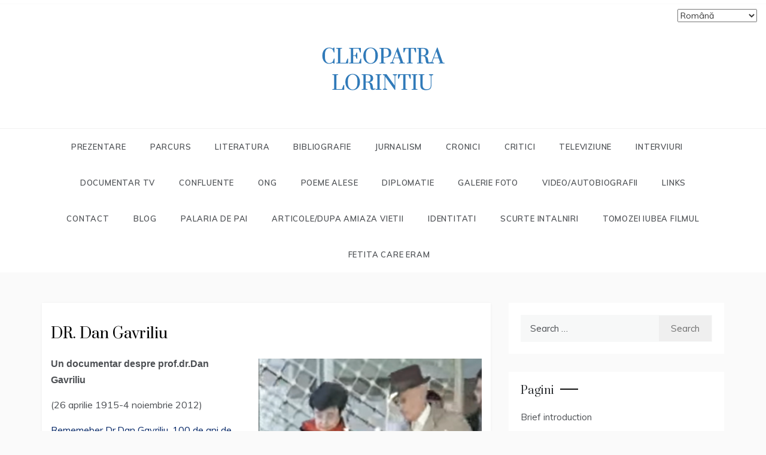

--- FILE ---
content_type: text/html; charset=UTF-8
request_url: https://cleopatra-lorintiu.net/dr-dan-gavriliu/
body_size: 23840
content:
<!doctype html>
<html lang="en-US">
<head>
	<meta charset="UTF-8">
	<meta name="viewport" content="width=device-width, initial-scale=1">
	<link rel="profile" href="https://gmpg.org/xfn/11">
	<title>DR. Dan Gavriliu &#8211; cleopatra lorintiu</title>
<meta name='robots' content='max-image-preview:large' />
<link rel='dns-prefetch' href='//stats.wp.com' />
<link rel='dns-prefetch' href='//fonts.googleapis.com' />
<link rel="alternate" type="application/rss+xml" title="cleopatra lorintiu &raquo; Feed" href="https://cleopatra-lorintiu.net/feed/" />
<link rel="alternate" title="oEmbed (JSON)" type="application/json+oembed" href="https://cleopatra-lorintiu.net/wp-json/oembed/1.0/embed?url=https%3A%2F%2Fcleopatra-lorintiu.net%2Fdr-dan-gavriliu%2F" />
<link rel="alternate" title="oEmbed (XML)" type="text/xml+oembed" href="https://cleopatra-lorintiu.net/wp-json/oembed/1.0/embed?url=https%3A%2F%2Fcleopatra-lorintiu.net%2Fdr-dan-gavriliu%2F&#038;format=xml" />
<style id='wp-img-auto-sizes-contain-inline-css' type='text/css'>
img:is([sizes=auto i],[sizes^="auto," i]){contain-intrinsic-size:3000px 1500px}
/*# sourceURL=wp-img-auto-sizes-contain-inline-css */
</style>
<style id='wp-emoji-styles-inline-css' type='text/css'>

	img.wp-smiley, img.emoji {
		display: inline !important;
		border: none !important;
		box-shadow: none !important;
		height: 1em !important;
		width: 1em !important;
		margin: 0 0.07em !important;
		vertical-align: -0.1em !important;
		background: none !important;
		padding: 0 !important;
	}
/*# sourceURL=wp-emoji-styles-inline-css */
</style>
<style id='wp-block-library-inline-css' type='text/css'>
:root{--wp-block-synced-color:#7a00df;--wp-block-synced-color--rgb:122,0,223;--wp-bound-block-color:var(--wp-block-synced-color);--wp-editor-canvas-background:#ddd;--wp-admin-theme-color:#007cba;--wp-admin-theme-color--rgb:0,124,186;--wp-admin-theme-color-darker-10:#006ba1;--wp-admin-theme-color-darker-10--rgb:0,107,160.5;--wp-admin-theme-color-darker-20:#005a87;--wp-admin-theme-color-darker-20--rgb:0,90,135;--wp-admin-border-width-focus:2px}@media (min-resolution:192dpi){:root{--wp-admin-border-width-focus:1.5px}}.wp-element-button{cursor:pointer}:root .has-very-light-gray-background-color{background-color:#eee}:root .has-very-dark-gray-background-color{background-color:#313131}:root .has-very-light-gray-color{color:#eee}:root .has-very-dark-gray-color{color:#313131}:root .has-vivid-green-cyan-to-vivid-cyan-blue-gradient-background{background:linear-gradient(135deg,#00d084,#0693e3)}:root .has-purple-crush-gradient-background{background:linear-gradient(135deg,#34e2e4,#4721fb 50%,#ab1dfe)}:root .has-hazy-dawn-gradient-background{background:linear-gradient(135deg,#faaca8,#dad0ec)}:root .has-subdued-olive-gradient-background{background:linear-gradient(135deg,#fafae1,#67a671)}:root .has-atomic-cream-gradient-background{background:linear-gradient(135deg,#fdd79a,#004a59)}:root .has-nightshade-gradient-background{background:linear-gradient(135deg,#330968,#31cdcf)}:root .has-midnight-gradient-background{background:linear-gradient(135deg,#020381,#2874fc)}:root{--wp--preset--font-size--normal:16px;--wp--preset--font-size--huge:42px}.has-regular-font-size{font-size:1em}.has-larger-font-size{font-size:2.625em}.has-normal-font-size{font-size:var(--wp--preset--font-size--normal)}.has-huge-font-size{font-size:var(--wp--preset--font-size--huge)}.has-text-align-center{text-align:center}.has-text-align-left{text-align:left}.has-text-align-right{text-align:right}.has-fit-text{white-space:nowrap!important}#end-resizable-editor-section{display:none}.aligncenter{clear:both}.items-justified-left{justify-content:flex-start}.items-justified-center{justify-content:center}.items-justified-right{justify-content:flex-end}.items-justified-space-between{justify-content:space-between}.screen-reader-text{border:0;clip-path:inset(50%);height:1px;margin:-1px;overflow:hidden;padding:0;position:absolute;width:1px;word-wrap:normal!important}.screen-reader-text:focus{background-color:#ddd;clip-path:none;color:#444;display:block;font-size:1em;height:auto;left:5px;line-height:normal;padding:15px 23px 14px;text-decoration:none;top:5px;width:auto;z-index:100000}html :where(.has-border-color){border-style:solid}html :where([style*=border-top-color]){border-top-style:solid}html :where([style*=border-right-color]){border-right-style:solid}html :where([style*=border-bottom-color]){border-bottom-style:solid}html :where([style*=border-left-color]){border-left-style:solid}html :where([style*=border-width]){border-style:solid}html :where([style*=border-top-width]){border-top-style:solid}html :where([style*=border-right-width]){border-right-style:solid}html :where([style*=border-bottom-width]){border-bottom-style:solid}html :where([style*=border-left-width]){border-left-style:solid}html :where(img[class*=wp-image-]){height:auto;max-width:100%}:where(figure){margin:0 0 1em}html :where(.is-position-sticky){--wp-admin--admin-bar--position-offset:var(--wp-admin--admin-bar--height,0px)}@media screen and (max-width:600px){html :where(.is-position-sticky){--wp-admin--admin-bar--position-offset:0px}}

/*# sourceURL=wp-block-library-inline-css */
</style><style id='global-styles-inline-css' type='text/css'>
:root{--wp--preset--aspect-ratio--square: 1;--wp--preset--aspect-ratio--4-3: 4/3;--wp--preset--aspect-ratio--3-4: 3/4;--wp--preset--aspect-ratio--3-2: 3/2;--wp--preset--aspect-ratio--2-3: 2/3;--wp--preset--aspect-ratio--16-9: 16/9;--wp--preset--aspect-ratio--9-16: 9/16;--wp--preset--color--black: #000000;--wp--preset--color--cyan-bluish-gray: #abb8c3;--wp--preset--color--white: #ffffff;--wp--preset--color--pale-pink: #f78da7;--wp--preset--color--vivid-red: #cf2e2e;--wp--preset--color--luminous-vivid-orange: #ff6900;--wp--preset--color--luminous-vivid-amber: #fcb900;--wp--preset--color--light-green-cyan: #7bdcb5;--wp--preset--color--vivid-green-cyan: #00d084;--wp--preset--color--pale-cyan-blue: #8ed1fc;--wp--preset--color--vivid-cyan-blue: #0693e3;--wp--preset--color--vivid-purple: #9b51e0;--wp--preset--gradient--vivid-cyan-blue-to-vivid-purple: linear-gradient(135deg,rgb(6,147,227) 0%,rgb(155,81,224) 100%);--wp--preset--gradient--light-green-cyan-to-vivid-green-cyan: linear-gradient(135deg,rgb(122,220,180) 0%,rgb(0,208,130) 100%);--wp--preset--gradient--luminous-vivid-amber-to-luminous-vivid-orange: linear-gradient(135deg,rgb(252,185,0) 0%,rgb(255,105,0) 100%);--wp--preset--gradient--luminous-vivid-orange-to-vivid-red: linear-gradient(135deg,rgb(255,105,0) 0%,rgb(207,46,46) 100%);--wp--preset--gradient--very-light-gray-to-cyan-bluish-gray: linear-gradient(135deg,rgb(238,238,238) 0%,rgb(169,184,195) 100%);--wp--preset--gradient--cool-to-warm-spectrum: linear-gradient(135deg,rgb(74,234,220) 0%,rgb(151,120,209) 20%,rgb(207,42,186) 40%,rgb(238,44,130) 60%,rgb(251,105,98) 80%,rgb(254,248,76) 100%);--wp--preset--gradient--blush-light-purple: linear-gradient(135deg,rgb(255,206,236) 0%,rgb(152,150,240) 100%);--wp--preset--gradient--blush-bordeaux: linear-gradient(135deg,rgb(254,205,165) 0%,rgb(254,45,45) 50%,rgb(107,0,62) 100%);--wp--preset--gradient--luminous-dusk: linear-gradient(135deg,rgb(255,203,112) 0%,rgb(199,81,192) 50%,rgb(65,88,208) 100%);--wp--preset--gradient--pale-ocean: linear-gradient(135deg,rgb(255,245,203) 0%,rgb(182,227,212) 50%,rgb(51,167,181) 100%);--wp--preset--gradient--electric-grass: linear-gradient(135deg,rgb(202,248,128) 0%,rgb(113,206,126) 100%);--wp--preset--gradient--midnight: linear-gradient(135deg,rgb(2,3,129) 0%,rgb(40,116,252) 100%);--wp--preset--font-size--small: 16px;--wp--preset--font-size--medium: 20px;--wp--preset--font-size--large: 25px;--wp--preset--font-size--x-large: 42px;--wp--preset--font-size--larger: 35px;--wp--preset--spacing--20: 0.44rem;--wp--preset--spacing--30: 0.67rem;--wp--preset--spacing--40: 1rem;--wp--preset--spacing--50: 1.5rem;--wp--preset--spacing--60: 2.25rem;--wp--preset--spacing--70: 3.38rem;--wp--preset--spacing--80: 5.06rem;--wp--preset--shadow--natural: 6px 6px 9px rgba(0, 0, 0, 0.2);--wp--preset--shadow--deep: 12px 12px 50px rgba(0, 0, 0, 0.4);--wp--preset--shadow--sharp: 6px 6px 0px rgba(0, 0, 0, 0.2);--wp--preset--shadow--outlined: 6px 6px 0px -3px rgb(255, 255, 255), 6px 6px rgb(0, 0, 0);--wp--preset--shadow--crisp: 6px 6px 0px rgb(0, 0, 0);}:where(.is-layout-flex){gap: 0.5em;}:where(.is-layout-grid){gap: 0.5em;}body .is-layout-flex{display: flex;}.is-layout-flex{flex-wrap: wrap;align-items: center;}.is-layout-flex > :is(*, div){margin: 0;}body .is-layout-grid{display: grid;}.is-layout-grid > :is(*, div){margin: 0;}:where(.wp-block-columns.is-layout-flex){gap: 2em;}:where(.wp-block-columns.is-layout-grid){gap: 2em;}:where(.wp-block-post-template.is-layout-flex){gap: 1.25em;}:where(.wp-block-post-template.is-layout-grid){gap: 1.25em;}.has-black-color{color: var(--wp--preset--color--black) !important;}.has-cyan-bluish-gray-color{color: var(--wp--preset--color--cyan-bluish-gray) !important;}.has-white-color{color: var(--wp--preset--color--white) !important;}.has-pale-pink-color{color: var(--wp--preset--color--pale-pink) !important;}.has-vivid-red-color{color: var(--wp--preset--color--vivid-red) !important;}.has-luminous-vivid-orange-color{color: var(--wp--preset--color--luminous-vivid-orange) !important;}.has-luminous-vivid-amber-color{color: var(--wp--preset--color--luminous-vivid-amber) !important;}.has-light-green-cyan-color{color: var(--wp--preset--color--light-green-cyan) !important;}.has-vivid-green-cyan-color{color: var(--wp--preset--color--vivid-green-cyan) !important;}.has-pale-cyan-blue-color{color: var(--wp--preset--color--pale-cyan-blue) !important;}.has-vivid-cyan-blue-color{color: var(--wp--preset--color--vivid-cyan-blue) !important;}.has-vivid-purple-color{color: var(--wp--preset--color--vivid-purple) !important;}.has-black-background-color{background-color: var(--wp--preset--color--black) !important;}.has-cyan-bluish-gray-background-color{background-color: var(--wp--preset--color--cyan-bluish-gray) !important;}.has-white-background-color{background-color: var(--wp--preset--color--white) !important;}.has-pale-pink-background-color{background-color: var(--wp--preset--color--pale-pink) !important;}.has-vivid-red-background-color{background-color: var(--wp--preset--color--vivid-red) !important;}.has-luminous-vivid-orange-background-color{background-color: var(--wp--preset--color--luminous-vivid-orange) !important;}.has-luminous-vivid-amber-background-color{background-color: var(--wp--preset--color--luminous-vivid-amber) !important;}.has-light-green-cyan-background-color{background-color: var(--wp--preset--color--light-green-cyan) !important;}.has-vivid-green-cyan-background-color{background-color: var(--wp--preset--color--vivid-green-cyan) !important;}.has-pale-cyan-blue-background-color{background-color: var(--wp--preset--color--pale-cyan-blue) !important;}.has-vivid-cyan-blue-background-color{background-color: var(--wp--preset--color--vivid-cyan-blue) !important;}.has-vivid-purple-background-color{background-color: var(--wp--preset--color--vivid-purple) !important;}.has-black-border-color{border-color: var(--wp--preset--color--black) !important;}.has-cyan-bluish-gray-border-color{border-color: var(--wp--preset--color--cyan-bluish-gray) !important;}.has-white-border-color{border-color: var(--wp--preset--color--white) !important;}.has-pale-pink-border-color{border-color: var(--wp--preset--color--pale-pink) !important;}.has-vivid-red-border-color{border-color: var(--wp--preset--color--vivid-red) !important;}.has-luminous-vivid-orange-border-color{border-color: var(--wp--preset--color--luminous-vivid-orange) !important;}.has-luminous-vivid-amber-border-color{border-color: var(--wp--preset--color--luminous-vivid-amber) !important;}.has-light-green-cyan-border-color{border-color: var(--wp--preset--color--light-green-cyan) !important;}.has-vivid-green-cyan-border-color{border-color: var(--wp--preset--color--vivid-green-cyan) !important;}.has-pale-cyan-blue-border-color{border-color: var(--wp--preset--color--pale-cyan-blue) !important;}.has-vivid-cyan-blue-border-color{border-color: var(--wp--preset--color--vivid-cyan-blue) !important;}.has-vivid-purple-border-color{border-color: var(--wp--preset--color--vivid-purple) !important;}.has-vivid-cyan-blue-to-vivid-purple-gradient-background{background: var(--wp--preset--gradient--vivid-cyan-blue-to-vivid-purple) !important;}.has-light-green-cyan-to-vivid-green-cyan-gradient-background{background: var(--wp--preset--gradient--light-green-cyan-to-vivid-green-cyan) !important;}.has-luminous-vivid-amber-to-luminous-vivid-orange-gradient-background{background: var(--wp--preset--gradient--luminous-vivid-amber-to-luminous-vivid-orange) !important;}.has-luminous-vivid-orange-to-vivid-red-gradient-background{background: var(--wp--preset--gradient--luminous-vivid-orange-to-vivid-red) !important;}.has-very-light-gray-to-cyan-bluish-gray-gradient-background{background: var(--wp--preset--gradient--very-light-gray-to-cyan-bluish-gray) !important;}.has-cool-to-warm-spectrum-gradient-background{background: var(--wp--preset--gradient--cool-to-warm-spectrum) !important;}.has-blush-light-purple-gradient-background{background: var(--wp--preset--gradient--blush-light-purple) !important;}.has-blush-bordeaux-gradient-background{background: var(--wp--preset--gradient--blush-bordeaux) !important;}.has-luminous-dusk-gradient-background{background: var(--wp--preset--gradient--luminous-dusk) !important;}.has-pale-ocean-gradient-background{background: var(--wp--preset--gradient--pale-ocean) !important;}.has-electric-grass-gradient-background{background: var(--wp--preset--gradient--electric-grass) !important;}.has-midnight-gradient-background{background: var(--wp--preset--gradient--midnight) !important;}.has-small-font-size{font-size: var(--wp--preset--font-size--small) !important;}.has-medium-font-size{font-size: var(--wp--preset--font-size--medium) !important;}.has-large-font-size{font-size: var(--wp--preset--font-size--large) !important;}.has-x-large-font-size{font-size: var(--wp--preset--font-size--x-large) !important;}
/*# sourceURL=global-styles-inline-css */
</style>

<style id='classic-theme-styles-inline-css' type='text/css'>
/*! This file is auto-generated */
.wp-block-button__link{color:#fff;background-color:#32373c;border-radius:9999px;box-shadow:none;text-decoration:none;padding:calc(.667em + 2px) calc(1.333em + 2px);font-size:1.125em}.wp-block-file__button{background:#32373c;color:#fff;text-decoration:none}
/*# sourceURL=/wp-includes/css/classic-themes.min.css */
</style>
<link rel='stylesheet' id='fancybox-for-wp-css' href='https://cleopatra-lorintiu.net/wp-content/plugins/fancybox-for-wordpress/assets/css/fancybox.css?ver=1.3.4' type='text/css' media='all' />
<link rel='stylesheet' id='page_navi_slider_style-css' href='https://cleopatra-lorintiu.net/wp-content/plugins/page-navi-slider/style/page-navi-slider.css?ver=6.9' type='text/css' media='all' />
<link rel='stylesheet' id='polite-grid-fonts-css' href='//fonts.googleapis.com/css?family=Muli&#038;ver=6.9' type='text/css' media='all' />
<link rel='stylesheet' id='polite-style-css' href='https://cleopatra-lorintiu.net/wp-content/themes/polite/style.css?ver=6.9' type='text/css' media='all' />
<style id='polite-style-inline-css' type='text/css'>

            body,
            .entry-content p{ 
                font-family:Muli; 
            }

            #toTop,
            a.effect:before,
            .show-more,
            a.link-format,
            .comment-form #submit:hover, 
            .comment-form #submit:focus,
            .meta_bottom .post-share a:hover,
            .tabs-nav li:before,
            .post-slider-section .s-cat,
            .sidebar-3 .widget-title:after,
            .bottom-caption .slick-current .slider-items span,
            aarticle.format-status .post-content .post-format::after,
            article.format-chat .post-content .post-format::after, 
            article.format-link .post-content .post-format::after,
            article.format-standard .post-content .post-format::after, 
            article.format-image .post-content .post-format::after, 
            article.hentry.sticky .post-content .post-format::after, 
            article.format-video .post-content .post-format::after, 
            article.format-gallery .post-content .post-format::after, 
            article.format-audio .post-content .post-format::after, 
            article.format-quote .post-content .post-format::after{ 
                background-color: #042666; 
                border-color: #042666;
            }
            #author:active, 
            #email:active, 
            #url:active, 
            #comment:active, 
            #author:focus, 
            #email:focus, 
            #url:focus, 
            #comment:focus,
            #author:hover, 
            #email:hover, 
            #url:hover, 
            #comment:hover{
                border-color:#042666;
            }
            .post-cats > span i, 
            .post-cats > span a,
            .slide-wrap .caption .s-cat,
            .slide-wrap .caption span a:hover,
            .comment-form .logged-in-as a:last-child:hover, 
            .comment-form .logged-in-as a:last-child:focus,
            .main-header a:hover, 
            .main-header a:focus, 
            .main-header a:active,
            .top-menu > ul > li > a:hover,
            .main-menu ul li.current-menu-item > a, 
            .header-2 .main-menu > ul > li.current-menu-item > a,
            .main-menu ul li:hover > a,
            .post-navigation .nav-links a:hover, 
            .post-navigation .nav-links a:focus,
            .tabs-nav li.tab-active a, 
            .tabs-nav li.tab-active,
            .tabs-nav li.tab-active a, 
            .tabs-nav li.tab-active,
            ul.trail-items li a:hover span,
            .author-socials a:hover,
            .post-date a:focus, 
            .post-date a:hover,
            .post-excerpt a:hover, 
            .post-excerpt a:focus, 
            .content a:hover, 
            .content a:focus,
            .post-footer > span a:hover, 
            .post-footer > span a:focus,
            .widget a:hover, 
            .widget a:focus,
            .footer-menu li a:hover, 
            .footer-menu li a:focus,
            .footer-social-links a:hover,
            .footer-social-links a:focus,
            .site-footer a:hover, 
            .site-footer a:focus, .content-area p a{ 
                color : #042666; 
            }
            .header-1 .head_one .logo{ 
                max-width : 292px; 
            }
            .header-image:before { 
                background-color : #000000; 
            }
            .header-image:before { 
                opacity : 0.1; 
            }
            .header-1 .header-image .head_one { 
                min-height : 136px; 
            }
/*# sourceURL=polite-style-inline-css */
</style>
<link rel='stylesheet' id='polite-grid-style-css' href='https://cleopatra-lorintiu.net/wp-content/themes/polite-grid/style.css?ver=1.3.5' type='text/css' media='all' />
<link rel='stylesheet' id='polite-body-css' href='//fonts.googleapis.com/css?family=Muli:400,400i,500,600,700&#038;display=swap' type='text/css' media='all' />
<link rel='stylesheet' id='polite-heading-css' href='//fonts.googleapis.com/css?family=Prata&#038;display=swap' type='text/css' media='all' />
<link rel='stylesheet' id='polite-sign-css' href='//fonts.googleapis.com/css?family=Monsieur+La+Doulaise&#038;display=swap' type='text/css' media='all' />
<link rel='stylesheet' id='font-awesome-css' href='https://cleopatra-lorintiu.net/wp-content/themes/polite/css/font-awesome.min.css?ver=4.5.0' type='text/css' media='all' />
<link rel='stylesheet' id='grid-css-css' href='https://cleopatra-lorintiu.net/wp-content/themes/polite/css/grid.min.css?ver=4.5.0' type='text/css' media='all' />
<link rel='stylesheet' id='slick-css' href='https://cleopatra-lorintiu.net/wp-content/themes/polite/assets/css/slick.css?ver=4.5.0' type='text/css' media='all' />
<link rel='stylesheet' id='offcanvas-style-css' href='https://cleopatra-lorintiu.net/wp-content/themes/polite/assets/css/canvi.css?ver=4.5.0' type='text/css' media='all' />
<script type="text/javascript" src="https://cleopatra-lorintiu.net/wp-includes/js/jquery/jquery.min.js?ver=3.7.1" id="jquery-core-js"></script>
<script type="text/javascript" src="https://cleopatra-lorintiu.net/wp-includes/js/jquery/jquery-migrate.min.js?ver=3.4.1" id="jquery-migrate-js"></script>
<script type="text/javascript" src="https://cleopatra-lorintiu.net/wp-content/plugins/qtranslate-to-wpml-export/js/scripts.js?ver=6.9" id="qtimport-js"></script>
<script type="text/javascript" src="https://cleopatra-lorintiu.net/wp-content/plugins/fancybox-for-wordpress/assets/js/purify.min.js?ver=1.3.4" id="purify-js"></script>
<script type="text/javascript" src="https://cleopatra-lorintiu.net/wp-content/plugins/fancybox-for-wordpress/assets/js/jquery.fancybox.js?ver=1.3.4" id="fancybox-for-wp-js"></script>
<script type="text/javascript" src="https://cleopatra-lorintiu.net/wp-includes/js/jquery/ui/core.min.js?ver=1.13.3" id="jquery-ui-core-js"></script>
<script type="text/javascript" src="https://cleopatra-lorintiu.net/wp-includes/js/jquery/ui/mouse.min.js?ver=1.13.3" id="jquery-ui-mouse-js"></script>
<script type="text/javascript" src="https://cleopatra-lorintiu.net/wp-includes/js/jquery/ui/slider.min.js?ver=1.13.3" id="jquery-ui-slider-js"></script>
<script type="text/javascript" src="https://cleopatra-lorintiu.net/wp-content/plugins/page-navi-slider/js/page-navi-slider.min.js?ver=1" id="page-navi-slider-script-js"></script>
<script type="text/javascript" src="https://cleopatra-lorintiu.net/wp-content/plugins/page-navi-slider/js/jquery.ui.touch-punch.min.js?ver=1" id="jQueryUiTouch-js"></script>
<link rel="https://api.w.org/" href="https://cleopatra-lorintiu.net/wp-json/" /><link rel="alternate" title="JSON" type="application/json" href="https://cleopatra-lorintiu.net/wp-json/wp/v2/pages/269" /><link rel="EditURI" type="application/rsd+xml" title="RSD" href="https://cleopatra-lorintiu.net/xmlrpc.php?rsd" />
<meta name="generator" content="WordPress 6.9" />
<link rel="canonical" href="https://cleopatra-lorintiu.net/dr-dan-gavriliu/" />
<link rel='shortlink' href='https://cleopatra-lorintiu.net/?p=269' />

<!-- Fancybox for WordPress v3.3.7 -->
<style type="text/css">
	.fancybox-slide--image .fancybox-content{background-color: #FFFFFF}div.fancybox-caption{display:none !important;}
	
	img.fancybox-image{border-width:10px;border-color:#FFFFFF;border-style:solid;}
	div.fancybox-bg{background-color:rgba(102,102,102,0.3);opacity:1 !important;}div.fancybox-content{border-color:#FFFFFF}
	div#fancybox-title{background-color:#FFFFFF}
	div.fancybox-content{background-color:#FFFFFF}
	div#fancybox-title-inside{color:#333333}
	
	
	
	div.fancybox-caption p.caption-title{display:inline-block}
	div.fancybox-caption p.caption-title{font-size:14px}
	div.fancybox-caption p.caption-title{color:#333333}
	div.fancybox-caption {color:#333333}div.fancybox-caption p.caption-title {background:#fff; width:auto;padding:10px 30px;}div.fancybox-content p.caption-title{color:#333333;margin: 0;padding: 5px 0;}body.fancybox-active .fancybox-container .fancybox-stage .fancybox-content .fancybox-close-small{display:block;}
</style><script type="text/javascript">
	jQuery(function () {

		var mobileOnly = false;
		
		if (mobileOnly) {
			return;
		}

		jQuery.fn.getTitle = function () { // Copy the title of every IMG tag and add it to its parent A so that fancybox can show titles
			var arr = jQuery("a[data-fancybox]");jQuery.each(arr, function() {var title = jQuery(this).children("img").attr("title") || '';var figCaptionHtml = jQuery(this).next("figcaption").html() || '';var processedCaption = figCaptionHtml;if (figCaptionHtml.length && typeof DOMPurify === 'function') {processedCaption = DOMPurify.sanitize(figCaptionHtml, {USE_PROFILES: {html: true}});} else if (figCaptionHtml.length) {processedCaption = jQuery("<div>").text(figCaptionHtml).html();}var newTitle = title;if (processedCaption.length) {newTitle = title.length ? title + " " + processedCaption : processedCaption;}if (newTitle.length) {jQuery(this).attr("title", newTitle);}});		}

		// Supported file extensions

				var thumbnails = jQuery("a:has(img)").not(".nolightbox").not('.envira-gallery-link').not('.ngg-simplelightbox').filter(function () {
			return /\.(jpe?g|png|gif|mp4|webp|bmp|pdf)(\?[^/]*)*$/i.test(jQuery(this).attr('href'))
		});
		

		// Add data-type iframe for links that are not images or videos.
		var iframeLinks = jQuery('.fancyboxforwp').filter(function () {
			return !/\.(jpe?g|png|gif|mp4|webp|bmp|pdf)(\?[^/]*)*$/i.test(jQuery(this).attr('href'))
		}).filter(function () {
			return !/vimeo|youtube/i.test(jQuery(this).attr('href'))
		});
		iframeLinks.attr({"data-type": "iframe"}).getTitle();

				// Gallery All
		thumbnails.addClass("fancyboxforwp").attr("data-fancybox", "gallery").getTitle();
		iframeLinks.attr({"data-fancybox": "gallery"}).getTitle();

		// Gallery type NONE
		
		// Call fancybox and apply it on any link with a rel atribute that starts with "fancybox", with the options set on the admin panel
		jQuery("a.fancyboxforwp").fancyboxforwp({
			loop: false,
			smallBtn: true,
			zoomOpacity: "auto",
			animationEffect: "fade",
			animationDuration: 500,
			transitionEffect: "fade",
			transitionDuration: "300",
			overlayShow: true,
			overlayOpacity: "0.3",
			titleShow: true,
			titlePosition: "inside",
			keyboard: true,
			showCloseButton: true,
			arrows: true,
			clickContent:false,
			clickSlide: "close",
			mobile: {
				clickContent: function (current, event) {
					return current.type === "image" ? "toggleControls" : false;
				},
				clickSlide: function (current, event) {
					return current.type === "image" ? "close" : "close";
				},
			},
			wheel: false,
			toolbar: true,
			preventCaptionOverlap: true,
			onInit: function() { },			onDeactivate
	: function() { },		beforeClose: function() { },			afterShow: function(instance) { jQuery( ".fancybox-image" ).on("click", function( ){ ( instance.isScaledDown() ) ? instance.scaleToActual() : instance.scaleToFit() }) },				afterClose: function() { },					caption : function( instance, item ) {var title = "";if("undefined" != typeof jQuery(this).context ){var title = jQuery(this).context.title;} else { var title = ("undefined" != typeof jQuery(this).attr("title")) ? jQuery(this).attr("title") : false;}var caption = jQuery(this).data('caption') || '';if ( item.type === 'image' && title.length ) {caption = (caption.length ? caption + '<br />' : '') + '<p class="caption-title">'+jQuery("<div>").text(title).html()+'</p>' ;}if (typeof DOMPurify === "function" && caption.length) { return DOMPurify.sanitize(caption, {USE_PROFILES: {html: true}}); } else { return jQuery("<div>").text(caption).html(); }},
		afterLoad : function( instance, current ) {var captionContent = current.opts.caption || '';var sanitizedCaptionString = '';if (typeof DOMPurify === 'function' && captionContent.length) {sanitizedCaptionString = DOMPurify.sanitize(captionContent, {USE_PROFILES: {html: true}});} else if (captionContent.length) { sanitizedCaptionString = jQuery("<div>").text(captionContent).html();}if (sanitizedCaptionString.length) { current.$content.append(jQuery('<div class=\"fancybox-custom-caption inside-caption\" style=\" position: absolute;left:0;right:0;color:#000;margin:0 auto;bottom:0;text-align:center;background-color:#FFFFFF \"></div>').html(sanitizedCaptionString)); }},
			})
		;

			})
</script>
<!-- END Fancybox for WordPress -->
	<style>img#wpstats{display:none}</style>
				<style type="text/css">
					.site-title,
			.site-description {
				position: absolute;
				clip: rect(1px, 1px, 1px, 1px);
			}
				</style>
		</head>

<body class="wp-singular page-template-default page page-id-269 wp-custom-logo wp-embed-responsive wp-theme-polite wp-child-theme-polite-grid at-sticky-sidebar single-right-sidebar right-sidebar one-column">
<div id="page" class="site ">
	<a class="skip-link screen-reader-text" href="#content">Skip to content</a>

	<div class="js-canvi-content canvi-content">
<header class="header-1">
					<section class="top-bar-area">
				<div class="container">
										
									</div>
			</section>
					
		<section class="main-header " style="background-image:url(); background-size: cover; background-position: center; background-repeat: no-repeat;">
		<div class="head_one clearfix">
			<div class="container">
				<div class="logo">
					<a href="https://cleopatra-lorintiu.net/" class="custom-logo-link" rel="home"><img width="251" height="107" src="https://cleopatra-lorintiu.net/wp-content/uploads/2025/10/cropped-Capture-decran-2025-10-27-a-17.46.51.png" class="custom-logo" alt="cleopatra lorintiu" decoding="async" /></a>					<h1 class="site-title"><a href="https://cleopatra-lorintiu.net/" rel="home">cleopatra lorintiu</a></h1>
										<p class="site-description">Scriitoare – poetă, prozatoare, autoare de literatură pentru copii, jurnalistă, scenaristă şi realizatoare de televiziune</p>
							</div><!-- .site-logo -->
		</div>
	</div>
	<div class="menu-area">
		<div class="container">					
			<nav id="site-navigation">
								
				<button class="bar-menu">
											<span>Menu</span>
									</button>
				<div class="main-menu menu-caret">
					<ul id="primary-menu" class=""><li id="menu-item-18" class="menu-item menu-item-type-custom menu-item-object-custom menu-item-home menu-item-18"><a href="http://cleopatra-lorintiu.net/">Prezentare</a></li>
<li id="menu-item-19" class="menu-item menu-item-type-post_type menu-item-object-page menu-item-19"><a href="https://cleopatra-lorintiu.net/parcurs/">Parcurs</a></li>
<li id="menu-item-26" class="menu-item menu-item-type-post_type menu-item-object-page menu-item-26"><a href="https://cleopatra-lorintiu.net/literatura/">Literatura</a></li>
<li id="menu-item-104" class="menu-item menu-item-type-post_type menu-item-object-page menu-item-104"><a href="https://cleopatra-lorintiu.net/bibliografie/">Bibliografie</a></li>
<li id="menu-item-134" class="menu-item menu-item-type-post_type menu-item-object-page menu-item-134"><a href="https://cleopatra-lorintiu.net/jurnalism/">Jurnalism</a></li>
<li id="menu-item-80" class="menu-item menu-item-type-post_type menu-item-object-page menu-item-80"><a href="https://cleopatra-lorintiu.net/cronici/">Cronici</a></li>
<li id="menu-item-79" class="menu-item menu-item-type-post_type menu-item-object-page menu-item-79"><a href="https://cleopatra-lorintiu.net/critici/">Critici</a></li>
<li id="menu-item-78" class="menu-item menu-item-type-post_type menu-item-object-page menu-item-78"><a href="https://cleopatra-lorintiu.net/televiziune/">Televiziune</a></li>
<li id="menu-item-77" class="menu-item menu-item-type-post_type menu-item-object-page menu-item-77"><a href="https://cleopatra-lorintiu.net/interviuri/">Interviuri</a></li>
<li id="menu-item-76" class="menu-item menu-item-type-post_type menu-item-object-page menu-item-76"><a href="https://cleopatra-lorintiu.net/documentar/">Documentar TV</a></li>
<li id="menu-item-75" class="menu-item menu-item-type-post_type menu-item-object-page menu-item-75"><a href="https://cleopatra-lorintiu.net/confluente/">Confluente</a></li>
<li id="menu-item-74" class="menu-item menu-item-type-post_type menu-item-object-page menu-item-74"><a href="https://cleopatra-lorintiu.net/ong/">ONG</a></li>
<li id="menu-item-72" class="menu-item menu-item-type-post_type menu-item-object-page menu-item-72"><a href="https://cleopatra-lorintiu.net/poeme-alese/">Poeme alese</a></li>
<li id="menu-item-71" class="menu-item menu-item-type-post_type menu-item-object-page menu-item-71"><a href="https://cleopatra-lorintiu.net/diplomatie/">Diplomatie</a></li>
<li id="menu-item-69" class="menu-item menu-item-type-post_type menu-item-object-page menu-item-69"><a href="https://cleopatra-lorintiu.net/galerie-foto-2/">Galerie foto</a></li>
<li id="menu-item-68" class="menu-item menu-item-type-post_type menu-item-object-page menu-item-68"><a href="https://cleopatra-lorintiu.net/video/">Video/AUTOBIOGRAFII</a></li>
<li id="menu-item-67" class="menu-item menu-item-type-post_type menu-item-object-page menu-item-67"><a href="https://cleopatra-lorintiu.net/links/">Links</a></li>
<li id="menu-item-66" class="menu-item menu-item-type-post_type menu-item-object-page menu-item-66"><a href="https://cleopatra-lorintiu.net/contact/">Contact</a></li>
<li id="menu-item-25" class="menu-item menu-item-type-post_type menu-item-object-page menu-item-25"><a href="https://cleopatra-lorintiu.net/blog/">Blog</a></li>
<li id="menu-item-2548" class="menu-item menu-item-type-post_type menu-item-object-page menu-item-2548"><a href="https://cleopatra-lorintiu.net/palaria-de-pai/">Palaria de pai</a></li>
<li id="menu-item-3480" class="menu-item menu-item-type-post_type menu-item-object-page menu-item-3480"><a href="https://cleopatra-lorintiu.net/articole/">Articole/DUPA AMIAZA VIETII</a></li>
<li id="menu-item-3481" class="menu-item menu-item-type-post_type menu-item-object-page menu-item-3481"><a href="https://cleopatra-lorintiu.net/identitati/">Identitati</a></li>
<li id="menu-item-3970" class="menu-item menu-item-type-post_type menu-item-object-page menu-item-3970"><a href="https://cleopatra-lorintiu.net/scurte-intalniri/">Scurte intalniri</a></li>
<li id="menu-item-8707" class="menu-item menu-item-type-post_type menu-item-object-page menu-item-8707"><a href="https://cleopatra-lorintiu.net/tomozei-iubea-filmul/">Tomozei iubea filmul</a></li>
<li id="menu-item-9751" class="menu-item menu-item-type-post_type menu-item-object-page menu-item-9751"><a href="https://cleopatra-lorintiu.net/fetita-care-eram/">Fetita care eram</a></li>
</ul>				</div>
			</nav><!-- #site-navigation -->
		</div>
	</div>
</setion><!-- #masthead -->
</header>


	     <section id="content" class="site-content posts-container">
    <div class="container">
        <div class="row">
			<div class="breadcrumbs-wrap">
				 <!-- Breadcrumb hook -->
			</div>
			<div id="primary" class="col-md-8 content-area">
				<main id="main" class="site-main">
				<article id="post-269" class="post-269 page type-page status-publish hentry">
    <div class="post-wrap">
        <div class="post-media">
                    </div>
        <div class="post-content">
            <h1 class="post-title entry-title">DR. Dan Gavriliu</h1>            <div class="post-excerpt entry-content">
                <figure id="attachment_11943" aria-describedby="caption-attachment-11943" style="width: 373px" class="wp-caption alignright"><a href="https://cleopatra-lorintiu.net/dr-dan-gavriliu/dr-gavriliu-si-cleopatra-lorintiu-iesirea-din-spital/" rel="attachment wp-att-11943"><img fetchpriority="high" decoding="async" class="wp-image-11943" src="https://cleopatra-lorintiu.net/wp-content/uploads/2023/02/dr-gavriliu-si-cleopatra-Lorintiu-iesirea-din-spital.png" alt="" width="373" height="371" srcset="https://cleopatra-lorintiu.net/wp-content/uploads/2023/02/dr-gavriliu-si-cleopatra-Lorintiu-iesirea-din-spital.png 516w, https://cleopatra-lorintiu.net/wp-content/uploads/2023/02/dr-gavriliu-si-cleopatra-Lorintiu-iesirea-din-spital-150x150.png 150w" sizes="(max-width: 373px) 100vw, 373px" /></a><figcaption id="caption-attachment-11943" class="wp-caption-text">profesor doctor Dan Gavriliu si Cleopatra Lorintiu , la filmarile din 1997 , București©Cleopatra Lorintiu</figcaption></figure>
<p><strong><span style="font-family: Arial;">Un documentar despre prof.dr.Dan Gavriliu </span></strong></p>
<p>(26 aprilie 1915-4 noiembrie 2012)</p>
<p><a title="Dr.DAN GAVRILIU 100 de ani de la naştere." href="http://www.zaman.ro/ro/newsDetail_getNewsById.action?newsId=64261">Rememeber Dr.Dan Gavriliu. 100 de ani de la naştere</a>.</p>
<figure id="attachment_1499" aria-describedby="caption-attachment-1499" style="width: 396px" class="wp-caption alignleft"><a href="https://cleopatra-lorintiu.net/wp-content/uploads/2014/01/dr-dan-gavriliu-si-cleopatra-lorintiu-un-dialog-tv.jpeg"><img decoding="async" class="wp-image-1499 " src="https://cleopatra-lorintiu.net/wp-content/uploads/2014/01/dr-dan-gavriliu-si-cleopatra-lorintiu-un-dialog-tv.jpeg" alt="dr dan gavriliu si cleopatra lorintiu un dialog tv©Cleopatra Lorintiu" width="396" height="295" /></a><figcaption id="caption-attachment-1499" class="wp-caption-text">dr.Dan Gavriliu in dialog cu Cleopatra Lorintiu©Cleopatra Lorintiu</figcaption></figure>
<figure id="attachment_1329" aria-describedby="caption-attachment-1329" style="width: 446px" class="wp-caption alignright"><a href="https://cleopatra-lorintiu.net/wp-content/uploads/2014/01/dan-gavriliu-interviu-acasa-la-el.jpeg"><img decoding="async" class="wp-image-1329" src="https://cleopatra-lorintiu.net/wp-content/uploads/2014/01/dan-gavriliu-interviu-acasa-la-el.jpeg" alt="dan gavriliu interviu acasa la el©Cleopatra Lorintiu" width="446" height="253" /></a><figcaption id="caption-attachment-1329" class="wp-caption-text">dr.Dan Gavriliu ©Cleopatra Lorintiu</figcaption></figure>
<p>&#8220;Să vindeci&#8230;&#8221; O întâlnire deosebită cu dr. Dan Gavriliu <span style="font-family: Arial;"> </span> <span style="font-family: Arial;">După multe tatonări şi discuţii cu doamna dr. Mihaela Gavriliu -Opriş, fiica profesorului şi scriitorului Tudor Opriş şi soţia chirurgului de reputaţie mondială Dan Gavriliu , s-a conturat la un moment dat posibilitatea realizării unui interviu. Fusesem ,ca de altfel mulţi jurnalişti,un pic intimidată de personalitatea acestui doctor celebru, sincer mi se părea mult prea important ce face el ca să-şi piardă vremea cu interviurile. Pînă la urmă, această legătură de familie prin soţia sa care era nu numai prietena mea ci şi fiica lui Tudor, profesorul scriitor de care mă lega o viaţa de prietenie şi solidaritate, uite că mi-a folosit. Ştiam că lui Dan Gavriliu nu îi place publicitatea şi că nu îi plac nici reporterii. Iar eu, în filmele mele nu aveam nici o legtură cu lumea medicală. Omul mi se părea însă un tezaur de informaţie, o persoanaă animată de un simţ al umorului un pic britanic. Prezent în marile tratate internţionale de chirurgie , domul gavriliu fusese autorulu unei tehnici operatorii despre care se vorbea în lume ca despre ceva imoportant , un creator, un cap de pod aş zice,un îndrăzneţ care s-a luptat cu viaţa, cu mentalitţile unei epoci , cu oamenii obtuzi , de alminteri cam aşa avea să mi-l şi prezinte mai apoi, prietenul său ,profesorul Pesamosca.</span> Acum când pun în pagină de website transcrierea unei părţi din interviul nostru şi din comentariile pe care le alcătuisem pentru filmul meu documentar intitulat<b> « Să vindeci » </b>o să ziceţi că patateic, dar aşa simţisem atunci că trebuie să îl intitulez, simplu şi fără zorzoane… Profesorul Pesamosca , cel care îmi vorbise cu atîta generozitate despre prietenul lui,într’o seară calmă şi evident în camera de spital în care locuia, a devenit o amintire. Dar datoria memoriei este aceea de a rezista aladar iată o transcriere aproximativă a acestui documentar despre dan Gavriliu în care resoneurul meu era nimeni altul decât <i>Alexandru Pesamosca &#8230; </i></p>
<p>&nbsp;</p>
<p><b>Să vindeci.</b> U<b><span style="font-family: Arial;">n film dedicat chirurgului Dan Gavriliu </span></b></p>
<p>Pentru că prima întrebare care-ţi vine în minte atunci când ântîlneşti un medic şi mai ales unul faimos este Cum vă simţiţi atunci când salvaţi vieţi ?,am încecat să o evit în toată această mult prea scurtă întîlnire cu marele profesor ,doctor docent în medicină Dan Gavriliu. Celebritatea,respectul de care se bucură ân breaslă,ân lmea medicală internaţională, parcimonia sa în privinţa apariţiilor publice dar mai cu seamă biografia sa copleşitoare aş zice, mi-au dat un fior de emoţie, de timiditate aş zice de care nu am mai putut scăpa nici măcar după ce am descoperit ce persoană fermecătoare este domnul profesor. <span style="font-family: Arial;"> Născut la Brăila în 1915 student la medicină în 1933, devine licenţiat <i>magna cum laudae</i> apoi chirurg în 1941,parcurgând etapele cariereri universitare şi medicale.În iunie 1951 realizează prima înlocuire de esofag la spitalul de urgenţă din Bucureşti.Urmează o carieră importantă şi implicit, o luptă de jumătate de secol pentru perfecţiionarea acestei operaţii, o carieră internţională desfăşurată pe fundalul complicat şi adeseori frustrant al acelor ani.</span> <span style="font-family: Arial;"> Membru fondator al <b>Colegiului Internaţional de chirurgie digestivă </b>din 1971 şi Visiting profesor la<b>Mayo University of Minesotta </b>, tinînd conferinţe şi demonstraţii operatorii la New York ,Pittsburg,San Francisco şi Mayo Clinic Rochester, dr.Dan Gavriliu era invitat în 1976 să deschidă <b>Congresul anual de chirurgie din Marea Britanie</b> şi era celebrat ca fiind chirurgul numărul unu din lume .</span></p>
<div align="center">
<p>&nbsp;</p>
<table id="AutoNumber128" style="height: 261px;" border="1" width="358" cellspacing="0" cellpadding="0">
<tbody>
<tr>
<td width="100%"><iframe loading="lazy" src="http://www.youtube.com/embed/0pi-77Eia1U?rel=0" width="420" height="315" frameborder="0" allowfullscreen="allowfullscreen"></iframe></td>
</tr>
</tbody>
</table>
<p>&nbsp;</p>
<p>&nbsp;</p>
<p>&nbsp;</p>
<p>&nbsp;</p>
<p>&nbsp;</p>
</div>
<figure id="attachment_1332" aria-describedby="caption-attachment-1332" style="width: 259px" class="wp-caption alignright"><a href="https://cleopatra-lorintiu.net/wp-content/uploads/2014/01/interviu-dan-gavriliu.jpeg"><img loading="lazy" decoding="async" class="wp-image-1332 size-full" src="https://cleopatra-lorintiu.net/wp-content/uploads/2014/01/interviu-dan-gavriliu.jpeg" alt="interviu dan gavriliu©Cleopatra Lorintiu" width="259" height="194" /></a><figcaption id="caption-attachment-1332" class="wp-caption-text">dr.Dan Gavriliu ©Cleopatra Lorintiu</figcaption></figure>
<p><span style="font-family: Arial;"> Conform protocolului acestei caste atît de exigente şi de inaccesibile, la ceremonie el îl întruchipa pe lordul Moyniham fondatorul Colegiului Regal de Chirurgie, purtându-i roba. Au urmat alte şi alte evenimente ale lumii medicale internaţionale in care profesorul Gavriliu a fost chemat să conferenţieze.La unele a putut participa , la altele, cum uşor ne putem imagina, după cum erau vremurile acelea , ale cortinei de fier, nu.</span> <span style="font-family: Arial;"> El a devenit însă o somitate internaţională ,incontestabilă aş zice chiar dacă unii , mai bine plasaţi pe mapaond au încercat chiar să-i fure descoperirea, să şi-o adjudece. Calm, impeturbabil şi detaşat de toate cele, profesorul gavriliu şi-a rămas fidel sie însuşi cum îl demonstrează şi interviul nostru, fimat .</span></p>
<p><span style="font-family: Arial;"> <i>-Domnule profesor, de fapt de cînd aşi ştiut că veţi salva vieţi, că asta e vocaţia dvs. Că asta va fi profesia dvs ?</i> !</span></p>
<p><span style="font-family: Arial;">-Iniţial tata voia să mă apropie de diplomaţie. Dar din clipa în care ministrul nostru de externe din vremea aceea a spus :miniştri de externe ai ţărilor mici trebuie să primească palme de la miniştri marilor puterim-am răzgîndit.Mi-a venit să urlu ca un lup. M-am dus acasă,la tata şi i-am spus : Papa dragă, eu îmi fac o meserie pe care o voi face şi nimeni n-o să-mi dea palme şi nici nu o să mă ânjure. Aşa că mi-am ales o meserie independentă aceea de doctor. Şi nu am făcut toată viaţa decât chirugie şi sport. </span></p>
<p><span style="font-family: Arial;"><i>-Dar când aţi ştiu că veţi fi chirurg,că veţi alege această specialitate şi nu alta din cadrul medicinei?</i> </span></p>
<p><span style="font-family: Arial;">-Din primul an de Facultate la Carol Davilla. Mi-am pregătit întâi bazele, anatomia şi fiziologia.</span></p>
<p><span style="font-family: Arial;"> <i>-Apoi , înţeleg că a început confruntarea cu viaţa. </i></span></p>
<p><span style="font-family: Arial;"> -După primii doi ani am dat concurs de externat şi am fost scutut de cursuri ca să îmi fac stagiul la spital. Aşa că în anul III făceam deja primele operaţii. </span></p>
<p><span style="font-family: Arial;"><i>-Asta se întâmpla înainte de război ?</i> -Da. Secundarul mi-a zis : &#8221;Măi puştiule, văd că eşti îndemînatic, ai fi în stare să faci o operaţie ?&#8221;Nu ştiu, zic eu, poate. &#8221;Bine,&#8221; zice el. &#8221;Apendicul următor îl scoţi tu şi eu te ajut. &#8221;Treaba a mers onorabil.Pe urmă, zice el, &#8221;eşti în stare să faci şi de capul tău.Ia vezi că mâine avem două apendicite. Pe prima o facem amândoi. La a doua rămâi singur că eu am treabă. &#8221;Şi aşa s-a întâmplat precum cucul a cântat. Apoi am dat internatul,şi cum incepuseră mobilizările pentru război am fost înlocuitor al secundarului care plecase pe front. </span></p>
<p><span style="font-family: Arial;">&#8211;<i>Unde se întâmpla asta domnule profesor ?</i></span></p>
<div align="center">
<p>&nbsp;</p>
<table id="AutoNumber129" border="1" width="300" cellspacing="0" cellpadding="0">
<tbody>
<tr>
<td width="100%"><iframe loading="lazy" src="http://www.youtube.com/embed/sjr1Aq4d7N0?rel=0" width="420" height="315" frameborder="0" allowfullscreen="allowfullscreen"></iframe></td>
</tr>
</tbody>
</table>
<p>&nbsp;</p>
<p>&nbsp;</p>
<p>&nbsp;</p>
<p>&nbsp;</p>
<p>&nbsp;</p>
</div>
<p><span style="font-family: Arial;">&#8211;</span><span style="font-family: Arial;">La Filantropia. De acolo am plecat şi eu pe front , imbrăcat cu izmene albe şi cu cămaşă albă. Plutonier, medic tr. Dan Gavriliu la un batalion de marş.</span></p>
<p><span style="font-family: Arial;"> <i>-A urmat Caucazul. Aţi fost un om norocos. </i> </span></p>
<p><span style="font-family: Arial;">-Când am urcat prima oară spre munte am văzut un morma de uniforme militare aruncate intr-o rîpă. Mi-am zis în sinea mea ,cine să fi aruncat uniformele astea ? Pe urmă am văzut că în uniforme de fapt erau oameni morţi, era Regimental 1 din Divizia noastră de vânători de munte. Erau cam trei atacuri pe zi. Am trăit atunci cam vreo treizeci de atacuri în cele zece zile, fiecare şi-a apărat pielea cum a putu.</span></p>
<p><span style="font-family: Arial;"> &#8211;<i>După război ce s-a întâmplat ?</i> </span></p>
<p><span style="font-family: Arial;">-După război imediat am fost verificat. M-am întors la Spitalul <b>Filantropia</b> şi am devenit asisent universitare ca şef de promoţie. După câteva luni mi-au dat şi mie salariu. A fost o perioadă grea dar am găsut nişte ţigani care m-au ajutat, aveau un camion care transporta bagaje şi după ce veneam de la spital ,înţelegeţi, lucram cu ei ca să câştig un ba </span></p>
<p><span style="font-family: Arial;"><i>-E halucinant. Când a venit vremea specializării dumneavoatră pe esofag ?Cum aţi început asta ?</i></span></p>
<p><span style="font-family: Arial;"> -Foarte simplu. Mă tot mutau de colo colo şi pînă la urmă am ajuns la urgenţă. Acolo ajungeau cei otrăviţi, cancerele la care trebuia să se facă o chirurgie de suprstructură, mai rară. Problemele erau teribile. Se folosea pe atunci un procedeu rusesc ,metoda Yudi ,o înlocuire de maţ subţire şi pe urmă începuse să fie aplicată Metoda orsoni , cu colon.Dar ele pun mari probleme de vascularizare. Asistam astfel la mari încurcături ulterioare. Mi-am dat seama că din pornire aceste procedee erau sortite unui procent de peste 20% de eşecuri. M-am tot întrebat. De ce ? Cum eram bine informat anatomic, mi-am spus că trebuie luat un segment,o bucată de ceva care să se tranforme într-un tub,o panglică, ceva ,dar care să fie irigat de o arterăde sus. Ori cel mai de sus organ în burtă, vascular vorbind, era stomacul. Am găsit o soluţie. Există un arc vascular,întîi aorta apoi artera splenică ce irigă splina. Splina e un organ de care omul se poate lipsi foarte bine. Atunci am cuplat la panglica înlocuitporare circuitul nou sangvin putînd fi dus oriunde.Chirurgul trebuie să ştie unde să taie şi să coasă numai cum trebuie.</span></p>
<div align="center">
<p>&nbsp;</p>
<table id="AutoNumber130" border="1" width="300" cellspacing="0" cellpadding="0">
<tbody>
<tr>
<td width="100%"><iframe loading="lazy" src="http://www.youtube.com/embed/w9Ckc6M9SWU?rel=0" width="420" height="315" frameborder="0" allowfullscreen="allowfullscreen"></iframe></td>
</tr>
</tbody>
</table>
<p>&nbsp;</p>
<p>&nbsp;</p>
<p>&nbsp;</p>
<p>&nbsp;</p>
<p>&nbsp;</p>
</div>
<p><span style="font-family: Arial;"> <i>-Aşa ,pare simplu, cum explicaţi dumneavoatră dar totuşi e un procedeu aşa de complex , chiar aşa, descris acum în toate marile tratate de chirurgie ale umii şi purtîndu-vă numele.De fapt ne povestiţi preliminarile unei mari descoperiri de metodă medicală, sau cel puţin aşa spun tratatele de specialitate .</i></span></p>
<p><span style="font-family: Arial;"> -Operaţia se face preferenţial în Franţa acum se face şi în America la fel, unde se practică şi la bebeluşii nou născuţi cu malformaţie congenitală de esofag. În Silicon Valey ei au multe radiaţii atomice,cu potenţial nociv şi atunci copilul ,nou născutul este supus riscurilor. Au venit americanii aici şi au operaat cu mine, dar nu numai ei.Au venit medici din Italia, din Franţa, Germania,Japonia au lucrat cu mine aici luni întregi, uneori şi un an. </span></p>
<p><span style="font-family: Arial;"><i>-Asta se întîmpla pe vremea socialismului ?</i> </span></p>
<p><span style="font-family: Arial;">-Da, da.Pe vremea aceea. A socialismului glorios, evident, eu am beneficiat însă în acea perioadă de câteva capete laminate .De cite ori se scria cite ceva impotriva mea,de pildă, că am orgine burgheză,că vorbesc franceza,engleza, germana şi că nu cunosc limba rusă&#8230;</span> <span style="font-family: Arial;">A venit odată cineva la mine şi mi-a spus .&#8221;Dumneata poţi mai mult&#8230;&#8221; Eu i-am spus. &#8221;Singur, nu pot ,operaţiile se fac în echipă şi uneori e nevoie chiar de două echipe în acelaşi timp .&#8221; &#8221;Si cum vezi asta ?&#8221; m-a întrebat acea persoană.&#8221; Păi , să am o secţie intr-un spital din Bucureşti şi o echipă pe care să o învăţ. Aşa, riscul va fi nul. &#8221; &#8221;Îţi trebuie o clinică universitară ,cu instrumentar cu tot ?&#8221; &#8221;Da, &#8221;am zis eu. &#8221;Dar dacă nu sunteti membru de partid nu puteţi intra într-o aemenea instituţie de învăţământ superior. &#8221; Eu am dat din umeri, ştiind prea bine care mi-e originea socială dar ei ştiau  asta foarte bine, se întrebau dacă nu cumva e ceva care le scapă … ce mai la deal, la vale, am luat o bucată de hîrtie şi am scris că vreau să devin membru de partid, la ora 11 am dat hârtia şi a doua zi la ora opt eram membru de partid. </span></p>
<p><span style="font-family: Arial;">&#8211;<i>Am înţeles cum a venit deci vremea Spitalului Municipal.Eu zic că a fost mai degrabă o înţelegere înţeleaptă a unei conjuncturi ,urmare a acestui lucru : un pas uriaş înainte făcut de chirurgia pe esofag practicată la noi în ţară.</i></span></p>
<p><span style="font-family: Arial;"><i> </i> -Da, dar după şase mutări prin diferite spitale.Pe mine mă angajau în fiecare an pe un post liber care apărea căci eu nu aveam un post fix. <i>-Şi la Spitalul Municipal când aşi început lucrul cu echipa dvs ?</i> </span></p>
<p><span style="font-family: Arial;">-În 1978 cu echipa de la davilla.Aici am avut o altă echipă .În ultima perioadă doctorul Sorin Oprescu ,directorul spitalului imi zice :&#8221;Nu vrei să vii înapoi ?&#8221;,&#8221; Cât îmi dai ?&#8221; am intrebat eu. &#8221;Păi acum ,prin pensionare ,ai pierdut vechimea. &#8221;</span> <span style="font-family: Arial;">&#8221;</span><span style="font-family: Arial;">Ei dacă am pierdut vechimea asta e, sunt o bestie şi gata, am pierdut-o; dar ce propunere ai ? &#8221;Oprescu zice.&#8221; Nu mai vreau morţi,nici oameni care să stea cu lunile prin spitale şi nu mai vreau reclamatii. &#8221;Ei, şi a fost între noi o întelegere, a funcţionat un fel de <b>gentleman agreement. </b>Am făcut acolo doar chirurgie digestivă superioară,operaţii pe care nimeni altcineva nu le-ar mai fi căcut. Căci înainte mai veneau şi cazuri să zic aşa onorabile dar în ultima perioadă mai mult cazuri dipserate,teribil de multe cancere şi semnalate prea tîrziu.</span></p>
<p><span style="font-family: Arial;"> &#8211;<i>Ati avut îndeobşte relaţii bune cu pacienţii, de comunicare ?</i></span></p>
<p><span style="font-family: Arial;"><i> </i> -Pacientul trebuie să îmi spună o serie de informaţii ca eu să înţeleg cum a ajuns în situaţaia asta la mine.</span></p>
<p><span style="font-family: Arial;"> <i>-Mii de oameni vă datorează viaţa.</i> </span></p>
<p><span style="font-family: Arial;">-Toţi chirurgii au bolnavi salvaţi, nu doar eu.</span></p>
<p><span style="font-family: Arial;"> &#8211;<i>Şi totuşi ,care e satisfacţia particulară a practicării acestei specialităţi ? E una în sine , un mod altruist de a privi lucrurile ?Dvs sunteţi mulţumit de viaţa pe care o duceţi acum ? </i> </span></p>
<p><span style="font-family: Arial;">-Am ce mânca,stau în casa mea,în cârpele mele, între zidurile mele, nu mi-e frig .Asta e. </span></p>
<p><span style="font-family: Arial;"><i>-Aţi avut atîtea oferte să rămîneţi în străinătate,să operaţi acolo, mai ales în Statele Unite.</i></span></p>
<p><span style="font-family: Arial;"> -Da,am avut multe oferte în perioade diferite. Înainte de toate însă era vorba de mama mea care rămînea aici. Aş fi distrus-o. Era un Congres la un moment dat la Toronto.M-am dus şi eu, am locuit la un român. (…) Mă gîndeam la biata mea soţie, la Mihaela, era prea tîrziu pentru mine s-o iau de la capăt.Dacă asta s-ar fi întîmplat în 1975, ar fi fost altceva&#8230; </span></p>
<div align="center">
<p>&nbsp;</p>
<table id="AutoNumber131" border="1" width="300" cellspacing="0" cellpadding="0">
<tbody>
<tr>
<td width="100%"><iframe loading="lazy" src="http://www.youtube.com/embed/S3GPQwQ1o4U?rel=0" width="420" height="315" frameborder="0" allowfullscreen="allowfullscreen"></iframe></td>
</tr>
</tbody>
</table>
<p>&nbsp;</p>
<p>&nbsp;</p>
<p>&nbsp;</p>
<p>&nbsp;</p>
<p>&nbsp;</p>
</div>
<p><span style="font-family: Arial;"> &#8211;<i>Totuşi ati avut o viaţă plină, densă,interesantă, aţi salvat mii de vieţi, aţi făcut sport, casa dvs e plină de obiecte frumoase, de mobile rare &#8230;</i> <a href="https://cleopatra-lorintiu.net/wp-content/uploads/2014/01/prof-dr-dan-gavriliu.jpg"><img loading="lazy" decoding="async" class="alignright size-medium wp-image-1333" src="https://cleopatra-lorintiu.net/wp-content/uploads/2014/01/prof-dr-dan-gavriliu-216x300.jpg" alt="prof-dr-dan-gavriliu" width="216" height="300" srcset="https://cleopatra-lorintiu.net/wp-content/uploads/2014/01/prof-dr-dan-gavriliu-216x300.jpg 216w, https://cleopatra-lorintiu.net/wp-content/uploads/2014/01/prof-dr-dan-gavriliu.jpg 253w" sizes="auto, (max-width: 216px) 100vw, 216px" /></a>-Doamnă, sunt ultimul din familia mea, astea sunt lucrurile care mi-au mai rămas… </span></p>
<p><span style="font-family: Arial;"><i>-Şi totuşi după atîtea mii de operaţii şi înlocuiri de esofag la frumoasa vîrstă de 84 de ani pe care o aveţi acum ( anul 2001 n.n. )ce vă bucură ,care e esenţa înţelepciunii vieţii dvs ?</i></span></p>
<p><span style="font-family: Arial;"> -După atîtea operaţii…Din păcate nu am nici un fel de satisfacţie dar nu am nici regrete. În ultimii ani, din bolnavii operaţi de mine nu au mai murit decât doi şi nu din vina mea ci din pricina unor intervenţii anterioare.Ce mă bucură ? Păi mă bucură cînd vin acasă, mă întălnesc cu Mihaela, avem o viaţă normală.Din păcate nu mai pot face sport. La munte, o coborîre cu schiurile ne costa cam un million pe zi, nu avem de unde. Sportul mi-a însoţit viaţa toată ,îmi era necesar pentru forţă şi deconectare.</span></p>
<p><span style="font-family: Arial;"> &#8211;<i>Azi nu se prea vorbeşte despre consumul fizic al unui chirurg </i></span></p>
<p><span style="font-family: Arial;"> Păi dacă nu ai condiţie fizică ,muţi foarfeca un pic mai la dreapta şi gata .Este o meserie foarte exigentă, nu permite concesii.</span></p>
<p><span style="font-family: Arial;"><i>Aţi problematizat vreodată excesiv ideea vieţii şi a morţii?Aţi trăit totuşi între ele două, tot timpul. </i> Nu , e ceva normal, in legile firii. <i>-Nu eraţi în continuă rivalitate cu moartea?</i> </span></p>
<p><span style="font-family: Arial;">-Nu .În război îi vedeam pe ruși ca de aici la peretele ăla. Comandantul mă întreba : Măi, tu nu te fereşti ? Ce să mă feresc… totul e o chestiune de şansă. Şi am scăpat viu din război.</span></p>
<p><span style="font-family: Arial;"> <i>-Şansa vieţii pe care dvs aţi redat-o altora.</i></span></p>
<p><span style="font-family: Arial;"><i> </i> <strong><i>Comentariu Cleopatrei Lorințiu la finalul acestui interviu filmat pentru a fi difuzat pe postul de televiziune</i></strong></span> :</p>
<p><em><span style="font-family: Arial;">Ocupat cu salvarea atâtor vieţi oemeneşti marele chirurg Dan gavriliu nu a fost un răsfăţat al lumii meiclae româneşti, ci dimpotrivă, obstrucţionat adeseori, marginalizat şi luptîndu-se prea adeseori cu dificultăţile profesiei ,unele obiective, altele confecţionate cu cinism de diverşi invidioşi . Nu a fost niciodată la vreun congres internaţional pe cheltuiala statului romîn cid oar invitat de instituţii din alte ţări, nu a făcut parte nici măcar din Senatul facultăţii de medicină. Considerat de lumea medicală internaţională la un moment dat drept chirurhgul numărul uunu din lume, el nu a fost la bucureşti nici măcar şef de catedră ,nici preşedinte al vreunui congres de specialitate desfălurat în ţara. De fapt, până în 1984 marele chirurg nici nu deţinea calitatea oficială de a reprezenta ţara noastră peste hotare , plecînd totdeauna cu acel statut de particular… La nenumăratele congrese internaţionale întrebat fiind dacă nu doreşte să propună bucureştiul drept loc de intîlnire a somitătilor lumii medicale, era fireşte în delicata situaţie de a răspune invariabil că nu are nici un mandat din partea statului român. Între timp, metoda sa recunoscută mondial intra în toate marile tratate de chirurgie ale lumii. Mari spitale americane găseau o cal de salvare a situaţiilor disperate datorate efectelor poluării şi industrializării,salvând mii de copii chiar prin metoda Gavriliu. Şi cu toate acestea ofertele venite din străinătate l-au lăsat indiferent . Propunerile celor care salvau vieţi aplicându-i metoda conştienţi de valoarea chirurgiei sale, rodul a cincizeci de ani de efort şi tenacitate, ei bine, aceste propuneri şi aprecieri rămâneau doar amintiri,poate flatante, şi atât. Demn şi mereu incomod cu francheţea şi umorul său de cursă lungă, chirurgul unic şi inconfundabil Dan Gavriliu îşi aşază semnătura în exigenta,concurenţiala lume medicală, internaţională, fiind romînul care dă numele uneioi operaţii complexe.</span> <span style="font-family: Arial;">  </span><span style="font-family: Arial;">Pionierul care acum 50 de ani anticipa alte timpuri,crea un cap de pod se lupta cu obtuzitpşileepocii şi cu inerţiile oamenilor prin forţa talentului său impresionant. si dacă soarta a făcut ca atunci,în război,să aibă parte de viaţă, atunci în următoarea jumătate de secol el însuşi a dăruit viaţă răsădind şi in ceilalţi ,generaţii şi generaţii de medici, pasiune, meşteşug, aspiraţie, dăruind lumii medicale încă o cheie în această căutare continuă, frământată.</span></em></p>
<p><em><span style="font-family: Arial;">Update:În timpul vieţii sale, chirurgul Dan Gavriliu a trăit marea dezamăgire de a vedea cum &#8220;invenţia&#8221; sa medicală i-a fost furată, altcineva s-a putu mândri cu ea, altcineva şi-a aşezat numele pe această descoperire medicală(mai exact Dr.Henry Heimlich). După moartea lui Dan Gavriliu, iată că se face lumină în această chestiune şi întâietatea românului este recunoscută.Prea târziu, evident, pentru medicul român.</span> </em>&gt;</p>
                <!-- read more -->
                            </div>
            <!-- .entry-content end -->
            <footer class="post-footer entry-footer">
                                        <div class="meta_bottom">
            <div class="post-share">
                <a target="_blank" href="https://www.facebook.com/sharer/sharer.php?u=https://cleopatra-lorintiu.net/dr-dan-gavriliu/"><i class="fa fa-facebook"></i></a>
                <a target="_blank" href="http://twitter.com/share?text=DR.%20Dan%20Gavriliu&#038;url=https://cleopatra-lorintiu.net/dr-dan-gavriliu/"><i
                            class="fa fa-twitter"></i></a>
                <a target="_blank" href="http://pinterest.com/pin/create/button/?url=https://cleopatra-lorintiu.net/dr-dan-gavriliu/&#038;media=&#038;description=DR.%20Dan%20Gavriliu"><i
                            class="fa fa-pinterest"></i></a>
                <a target="_blank" href="http://www.linkedin.com/shareArticle?mini=true&#038;title=DR.%20Dan%20Gavriliu&#038;url=https://cleopatra-lorintiu.net/dr-dan-gavriliu/"><i class="fa fa-linkedin"></i></a>
            </div>
        </div>
                    </footer><!-- .entry-footer end -->
        </div>
    </div>
</article><!-- #post-->

				</main><!-- #main -->
			</div><!-- #primary -->
			<aside id="secondary" class="col-md-4 widget-area side-right sidebar-3">
	<div class="sidebar-area">
		<section id="search-2" class="widget widget_search"><form role="search" method="get" class="search-form" action="https://cleopatra-lorintiu.net/">
				<label>
					<span class="screen-reader-text">Search for:</span>
					<input type="search" class="search-field" placeholder="Search &hellip;" value="" name="s" />
				</label>
				<input type="submit" class="search-submit" value="Search" />
			</form></section><section id="nav_menu-4" class="widget widget_nav_menu"><h2 class="widget-title">Pagini</h2><div class="menu-menu-pagini-container"><ul id="menu-menu-pagini" class="menu"><li id="menu-item-11389" class="menu-item menu-item-type-post_type menu-item-object-page menu-item-11389"><a href="https://cleopatra-lorintiu.net/brief-introduction-en/">Brief introduction</a></li>
<li id="menu-item-8028" class="menu-item menu-item-type-post_type menu-item-object-page menu-item-8028"><a href="https://cleopatra-lorintiu.net/antologie/">Antologie</a></li>
<li id="menu-item-7478" class="menu-item menu-item-type-post_type menu-item-object-page menu-item-7478"><a href="https://cleopatra-lorintiu.net/magda-stroe/">Magda Stroe</a></li>
<li id="menu-item-6830" class="menu-item menu-item-type-post_type menu-item-object-page menu-item-6830"><a href="https://cleopatra-lorintiu.net/alexandre-safran/">Alexandre Safran</a></li>
<li id="menu-item-4465" class="menu-item menu-item-type-post_type menu-item-object-page menu-item-4465"><a href="https://cleopatra-lorintiu.net/despre-carti/">Despre carti</a></li>
<li id="menu-item-3668" class="menu-item menu-item-type-post_type menu-item-object-page menu-item-3668"><a href="https://cleopatra-lorintiu.net/indeditiordania/">Inedit Iordania</a></li>
<li id="menu-item-284" class="menu-item menu-item-type-post_type menu-item-object-page menu-item-284"><a href="https://cleopatra-lorintiu.net/arte/">Arte</a></li>
<li id="menu-item-245" class="menu-item menu-item-type-post_type menu-item-object-page menu-item-245"><a href="https://cleopatra-lorintiu.net/cella-serghi/">Cella Serghi</a></li>
<li id="menu-item-98" class="menu-item menu-item-type-post_type menu-item-object-page menu-item-98"><a href="https://cleopatra-lorintiu.net/brancusi/">Constantin Brancusi</a></li>
<li id="menu-item-246" class="menu-item menu-item-type-post_type menu-item-object-page menu-item-246"><a href="https://cleopatra-lorintiu.net/chicago/">Chicago</a></li>
<li id="menu-item-248" class="menu-item menu-item-type-post_type menu-item-object-page menu-item-248"><a href="https://cleopatra-lorintiu.net/critici-poeme/">Critici poeme</a></li>
<li id="menu-item-250" class="menu-item menu-item-type-post_type menu-item-object-page menu-item-250"><a href="https://cleopatra-lorintiu.net/critici-volume/">Critici volume</a></li>
<li id="menu-item-1848" class="menu-item menu-item-type-post_type menu-item-object-page menu-item-1848"><a href="https://cleopatra-lorintiu.net/critici-proza/">Critici proza</a></li>
<li id="menu-item-239" class="menu-item menu-item-type-post_type menu-item-object-page menu-item-239"><a href="https://cleopatra-lorintiu.net/dr-maria-georgescu/">Dr Maria Georgescu</a></li>
<li id="menu-item-252" class="menu-item menu-item-type-post_type menu-item-object-page menu-item-252"><a href="https://cleopatra-lorintiu.net/elena-boariu/">Elena Boariu</a></li>
<li id="menu-item-251" class="menu-item menu-item-type-post_type menu-item-object-page menu-item-251"><a href="https://cleopatra-lorintiu.net/ecart/">Ecart</a></li>
<li id="menu-item-253" class="menu-item menu-item-type-post_type menu-item-object-page menu-item-253"><a href="https://cleopatra-lorintiu.net/eniko-szilagyi/">Eniko Szilagyi</a></li>
<li id="menu-item-282" class="menu-item menu-item-type-post_type menu-item-object-page menu-item-282"><a href="https://cleopatra-lorintiu.net/francois-fejto/">François Fejtö</a></li>
<li id="menu-item-240" class="menu-item menu-item-type-post_type menu-item-object-page menu-item-240"><a href="https://cleopatra-lorintiu.net/gabriel-popescu/">Gabriel Popescu</a></li>
<li id="menu-item-241" class="menu-item menu-item-type-post_type menu-item-object-page menu-item-241"><a href="https://cleopatra-lorintiu.net/gabriela-manole-adoc/">Gabriela Manole Adoc</a></li>
<li id="menu-item-257" class="menu-item menu-item-type-post_type menu-item-object-page menu-item-257"><a href="https://cleopatra-lorintiu.net/interviuri-tv/">Interviuri TV</a></li>
<li id="menu-item-256" class="menu-item menu-item-type-post_type menu-item-object-page menu-item-256"><a href="https://cleopatra-lorintiu.net/interviuri-acordate/">Interviuri acordate</a></li>
<li id="menu-item-242" class="menu-item menu-item-type-post_type menu-item-object-page menu-item-242"><a href="https://cleopatra-lorintiu.net/jeni-costachescu/">Jeni Costachescu</a></li>
<li id="menu-item-238" class="menu-item menu-item-type-post_type menu-item-object-page menu-item-238"><a href="https://cleopatra-lorintiu.net/libia/">Libia</a></li>
<li id="menu-item-254" class="menu-item menu-item-type-post_type menu-item-object-page menu-item-254"><a href="https://cleopatra-lorintiu.net/filitti/">Manole Filitti</a></li>
<li id="menu-item-237" class="menu-item menu-item-type-post_type menu-item-object-page menu-item-237"><a href="https://cleopatra-lorintiu.net/maroc/">Maroc</a></li>
<li id="menu-item-244" class="menu-item menu-item-type-post_type menu-item-object-page menu-item-244"><a href="https://cleopatra-lorintiu.net/bretan/">Nicolae Bretan</a></li>
<li id="menu-item-258" class="menu-item menu-item-type-post_type menu-item-object-page menu-item-258"><a href="https://cleopatra-lorintiu.net/nicolae-v-iliesiu/">Nicolae V.Iliesiu</a></li>
<li id="menu-item-243" class="menu-item menu-item-type-post_type menu-item-object-page menu-item-243"><a href="https://cleopatra-lorintiu.net/bojor/">Ovidiu Bojor</a></li>
<li id="menu-item-1556" class="menu-item menu-item-type-post_type menu-item-object-page menu-item-1556"><a href="https://cleopatra-lorintiu.net/presa/">Presa</a></li>
<li id="menu-item-236" class="menu-item menu-item-type-post_type menu-item-object-page menu-item-236"><a href="https://cleopatra-lorintiu.net/florentina-mosora/">Florentina Mosora</a></li>
<li id="menu-item-234" class="menu-item menu-item-type-post_type menu-item-object-page menu-item-234"><a href="https://cleopatra-lorintiu.net/adel-murad/">Adel Murad</a></li>
<li id="menu-item-232" class="menu-item menu-item-type-post_type menu-item-object-page menu-item-232"><a href="https://cleopatra-lorintiu.net/alexandru-pugna/">Alexandru Pugna</a></li>
<li id="menu-item-231" class="menu-item menu-item-type-post_type menu-item-object-page menu-item-231"><a href="https://cleopatra-lorintiu.net/ion-salisteanu/">Ion Salisteanu</a></li>
<li id="menu-item-228" class="menu-item menu-item-type-post_type menu-item-object-page menu-item-228"><a href="https://cleopatra-lorintiu.net/gheorghe-tomozei/">Gheorghe Tomozei</a></li>
<li id="menu-item-280" class="menu-item menu-item-type-post_type menu-item-object-page menu-item-280"><a href="https://cleopatra-lorintiu.net/vlasiu/">Ion Vlasiu</a></li>
<li id="menu-item-283" class="menu-item menu-item-type-post_type menu-item-object-page current-menu-item page_item page-item-269 current_page_item menu-item-283"><a href="https://cleopatra-lorintiu.net/dr-dan-gavriliu/" aria-current="page">DR. Dan Gavriliu</a></li>
<li id="menu-item-378" class="menu-item menu-item-type-post_type menu-item-object-page menu-item-378"><a href="https://cleopatra-lorintiu.net/ioan-carmazan/">Ioan Carmazan</a></li>
<li id="menu-item-1799" class="menu-item menu-item-type-post_type menu-item-object-page menu-item-1799"><a href="https://cleopatra-lorintiu.net/copilarie/">Povestiri despre Copilarie</a></li>
<li id="menu-item-1834" class="menu-item menu-item-type-post_type menu-item-object-page menu-item-1834"><a href="https://cleopatra-lorintiu.net/balet/">Balet</a></li>
<li id="menu-item-2605" class="menu-item menu-item-type-post_type menu-item-object-page menu-item-2605"><a href="https://cleopatra-lorintiu.net/copilarie-2/">Copilarie</a></li>
<li id="menu-item-2764" class="menu-item menu-item-type-post_type menu-item-object-page menu-item-2764"><a href="https://cleopatra-lorintiu.net/forums-fes/">Forums Fès</a></li>
<li id="menu-item-2916" class="menu-item menu-item-type-post_type menu-item-object-page menu-item-home menu-item-2916"><a href="https://cleopatra-lorintiu.net/">Prezentare</a></li>
<li id="menu-item-3379" class="menu-item menu-item-type-post_type menu-item-object-page menu-item-3379"><a href="https://cleopatra-lorintiu.net/opinii/">Opinii</a></li>
<li id="menu-item-3412" class="menu-item menu-item-type-post_type menu-item-object-page menu-item-3412"><a href="https://cleopatra-lorintiu.net/identitati/">Identitati</a></li>
<li id="menu-item-3462" class="menu-item menu-item-type-post_type menu-item-object-page menu-item-3462"><a href="https://cleopatra-lorintiu.net/articole/">Articole/DUPA AMIAZA VIETII</a></li>
<li id="menu-item-2521" class="menu-item menu-item-type-post_type menu-item-object-page menu-item-2521"><a href="https://cleopatra-lorintiu.net/palaria-de-pai/">Palaria de pai</a></li>
<li id="menu-item-235" class="menu-item menu-item-type-post_type menu-item-object-page menu-item-235"><a href="https://cleopatra-lorintiu.net/marturisiri/">Marturisiri</a></li>
<li id="menu-item-3685" class="menu-item menu-item-type-post_type menu-item-object-page menu-item-3685"><a href="https://cleopatra-lorintiu.net/miscellanea/">Miscellanea</a></li>
<li id="menu-item-230" class="menu-item menu-item-type-post_type menu-item-object-page menu-item-230"><a href="https://cleopatra-lorintiu.net/artur-silvestri/">Rememorari</a></li>
<li id="menu-item-285" class="menu-item menu-item-type-post_type menu-item-object-page menu-item-285"><a href="https://cleopatra-lorintiu.net/restituiri/">Restituiri</a></li>
<li id="menu-item-279" class="menu-item menu-item-type-post_type menu-item-object-page menu-item-279"><a href="https://cleopatra-lorintiu.net/romulus-vulcanescu/">Romulus Vulcanescu</a></li>
<li id="menu-item-229" class="menu-item menu-item-type-post_type menu-item-object-page menu-item-229"><a href="https://cleopatra-lorintiu.net/slast/">Slast-Suplimentul literar artistic al ST</a></li>
<li id="menu-item-3312" class="menu-item menu-item-type-post_type menu-item-object-page menu-item-3312"><a href="https://cleopatra-lorintiu.net/doinas/">Ştefan Augustin Doinaş</a></li>
<li id="menu-item-233" class="menu-item menu-item-type-post_type menu-item-object-page menu-item-233"><a href="https://cleopatra-lorintiu.net/tudor-opris/">Tudor Opris</a></li>
<li id="menu-item-287" class="menu-item menu-item-type-post_type menu-item-object-page menu-item-287"><a href="https://cleopatra-lorintiu.net/ion_marin/">Ion Marin</a></li>
<li id="menu-item-2430" class="menu-item menu-item-type-post_type menu-item-object-page menu-item-2430"><a href="https://cleopatra-lorintiu.net/victoria-fatu-nalatiu/">Victoria Fatu Nalatiu</a></li>
<li id="menu-item-281" class="menu-item menu-item-type-post_type menu-item-object-page menu-item-281"><a href="https://cleopatra-lorintiu.net/valeria-peter-predescu/">Valeria Peter Predescu</a></li>
<li id="menu-item-3960" class="menu-item menu-item-type-post_type menu-item-object-page menu-item-3960"><a href="https://cleopatra-lorintiu.net/scurte-intalniri/">Scurte intalniri</a></li>
<li id="menu-item-4857" class="menu-item menu-item-type-post_type menu-item-object-page menu-item-4857"><a href="https://cleopatra-lorintiu.net/poemas/">Poemas</a></li>
<li id="menu-item-7187" class="menu-item menu-item-type-post_type menu-item-object-page menu-item-7187"><a href="https://cleopatra-lorintiu.net/articole/">Articole/DUPA AMIAZA VIETII</a></li>
<li id="menu-item-7188" class="menu-item menu-item-type-post_type menu-item-object-page menu-item-7188"><a href="https://cleopatra-lorintiu.net/articole-2/">Articole ziare</a></li>
<li id="menu-item-9116" class="menu-item menu-item-type-post_type menu-item-object-page menu-item-9116"><a href="https://cleopatra-lorintiu.net/tomozei-iubea-filmul/">Tomozei iubea filmul</a></li>
<li id="menu-item-9445" class="menu-item menu-item-type-post_type menu-item-object-page menu-item-9445"><a href="https://cleopatra-lorintiu.net/georgeta-penelea-filitti-pe-urmele-grecilor-un-interviu-tv/">Georgeta Penelea Filitti</a></li>
<li id="menu-item-9749" class="menu-item menu-item-type-post_type menu-item-object-page menu-item-9749"><a href="https://cleopatra-lorintiu.net/geopolitica/">Geopolitica</a></li>
<li id="menu-item-9729" class="menu-item menu-item-type-post_type menu-item-object-page menu-item-9729"><a href="https://cleopatra-lorintiu.net/fetita-care-eram/">Fetita care eram</a></li>
<li id="menu-item-9750" class="menu-item menu-item-type-post_type menu-item-object-page menu-item-9750"><a href="https://cleopatra-lorintiu.net/evenimente/">Evenimente</a></li>
<li id="menu-item-10063" class="menu-item menu-item-type-post_type menu-item-object-page menu-item-10063"><a href="https://cleopatra-lorintiu.net/bernard-brumberg/">Bernard Brumberg</a></li>
<li id="menu-item-10121" class="menu-item menu-item-type-post_type menu-item-object-page menu-item-10121"><a href="https://cleopatra-lorintiu.net/traduceri/">Traduceri</a></li>
<li id="menu-item-10173" class="menu-item menu-item-type-post_type menu-item-object-page menu-item-10173"><a href="https://cleopatra-lorintiu.net/universalia/">universalia</a></li>
<li id="menu-item-10263" class="menu-item menu-item-type-post_type menu-item-object-page menu-item-10263"><a href="https://cleopatra-lorintiu.net/nichita-si-tom/">Nichita si Tom</a></li>
<li id="menu-item-11466" class="menu-item menu-item-type-post_type menu-item-object-page menu-item-11466"><a href="https://cleopatra-lorintiu.net/horia-badescu-drumul-poeziei-catre-filosofie/">Horia Badescu- drumul poeziei catre filosofie</a></li>
<li id="menu-item-11491" class="menu-item menu-item-type-post_type menu-item-object-page menu-item-11491"><a href="https://cleopatra-lorintiu.net/my-life-as-a-nomad/">My Life as a Nomad</a></li>
<li id="menu-item-11712" class="menu-item menu-item-type-post_type menu-item-object-page menu-item-11712"><a href="https://cleopatra-lorintiu.net/zboruri-secrete/">ZBORURI SECRETE</a></li>
<li id="menu-item-12043" class="menu-item menu-item-type-post_type menu-item-object-page menu-item-12043"><a href="https://cleopatra-lorintiu.net/invitata-la-avangarda-lui-ionut-vulpescu/">Invitata la AVANGARDA lui Ionut Vulpescu</a></li>
<li id="menu-item-12166" class="menu-item menu-item-type-post_type menu-item-object-page menu-item-12166"><a href="https://cleopatra-lorintiu.net/anies/">Anies</a></li>
<li id="menu-item-12640" class="menu-item menu-item-type-post_type menu-item-object-page menu-item-12640"><a href="https://cleopatra-lorintiu.net/cain-ucide-din-nou-o-carte-de-enrico-del-gaudio/">Recenzii</a></li>
<li id="menu-item-12698" class="menu-item menu-item-type-post_type menu-item-object-page menu-item-12698"><a href="https://cleopatra-lorintiu.net/simanei-haverut-_semne-de-prietenie/">SIMANEI HAVERUT _Semne de prietenie</a></li>
<li id="menu-item-12715" class="menu-item menu-item-type-post_type menu-item-object-page menu-item-12715"><a href="https://cleopatra-lorintiu.net/un-ghem-de-vise-libeluliada/">Un ghem de vise/LIBELULIADA</a></li>
<li id="menu-item-12789" class="menu-item menu-item-type-post_type menu-item-object-page menu-item-12789"><a href="https://cleopatra-lorintiu.net/interviu-cu-cleopatra-lorintiu-pentru-cafeneaua-literara-februarie2024/">Interviu cu Cleopatra Lorintiu pentru Cafeneaua Literara februarie2024</a></li>
<li id="menu-item-12843" class="menu-item menu-item-type-post_type menu-item-object-page menu-item-12843"><a href="https://cleopatra-lorintiu.net/expozitia-gheorghe-tomozei-un-poet-suav-anapoda/">Expoziția Gheorghe Tomozei -un poet suav anapoda</a></li>
<li id="menu-item-12862" class="menu-item menu-item-type-post_type menu-item-object-page menu-item-12862"><a href="https://cleopatra-lorintiu.net/dupa-amiaza-vietii/">DUPA AMIAZA VIETII</a></li>
<li id="menu-item-12976" class="menu-item menu-item-type-post_type menu-item-object-page menu-item-12976"><a href="https://cleopatra-lorintiu.net/ovidiu-ungureanu/">Ovidiu Ungureanu</a></li>
<li id="menu-item-13006" class="menu-item menu-item-type-post_type menu-item-object-page menu-item-13006"><a href="https://cleopatra-lorintiu.net/sergiu-cioiu/">SERGIU CIOIU</a></li>
<li id="menu-item-13018" class="menu-item menu-item-type-post_type menu-item-object-page menu-item-13018"><a href="https://cleopatra-lorintiu.net/beverley-jane-stewart/">Beverley Jane Stewart</a></li>
<li id="menu-item-13294" class="menu-item menu-item-type-post_type menu-item-object-page menu-item-13294"><a href="https://cleopatra-lorintiu.net/podcasturi/">Podcasturi</a></li>
<li id="menu-item-13464" class="menu-item menu-item-type-post_type menu-item-object-page menu-item-13464"><a href="https://cleopatra-lorintiu.net/in-gradina-fragilitatii-_poezii_2024/">In gradina fragilitatii _poezii_2024</a></li>
<li id="menu-item-15435" class="menu-item menu-item-type-post_type menu-item-object-page menu-item-15435"><a href="https://cleopatra-lorintiu.net/pugna-alexandru/">Pugna Alexandru</a></li>
<li id="menu-item-15523" class="menu-item menu-item-type-post_type menu-item-object-page menu-item-15523"><a href="https://cleopatra-lorintiu.net/destainuiri-dialoguri/">destainuiri/dialoguri</a></li>
<li id="menu-item-15550" class="menu-item menu-item-type-post_type menu-item-object-page menu-item-15550"><a href="https://cleopatra-lorintiu.net/autobiografii/">AUTOBIOGRAFII</a></li>
<li id="menu-item-15582" class="menu-item menu-item-type-post_type menu-item-object-page menu-item-15582"><a href="https://cleopatra-lorintiu.net/albumul-din-raftul-ascuns/">ALBUMUL DIN RAFTUL ASCUNS</a></li>
</ul></div></section><section id="text-2" class="widget widget_text"><h2 class="widget-title">BENEVOLENZA</h2>			<div class="textwidget"><p><img loading="lazy" decoding="async" class="aligncenter wp-image-11070 size-full" src="https://cleopatra-lorintiu.net/wp-content/uploads/2021/08/cover.jpg" alt="BENNEVOLENZA" width="600" height="842" srcset="https://cleopatra-lorintiu.net/wp-content/uploads/2021/08/cover.jpg 600w, https://cleopatra-lorintiu.net/wp-content/uploads/2021/08/cover-214x300.jpg 214w" sizes="auto, (max-width: 600px) 100vw, 600px" /></p>
<p><strong><a href="https://cleopatra-lorintiu.net/PDF/Benevolenza.pdf" target="_blank" rel="noopener">EBOOK DOWNLOAD</a></strong></p>
</div>
		</section>
		<section id="recent-posts-2" class="widget widget_recent_entries">
		<h2 class="widget-title">Recent</h2>
		<ul>
											<li>
					<a href="https://cleopatra-lorintiu.net/amita-boshe/">Amita Bhose</a>
											<span class="post-date">12/28/2025</span>
									</li>
											<li>
					<a href="https://cleopatra-lorintiu.net/autobiografii-invitat-alexandru-pugna/">AUTOBIOGRAFII INVITAT ALEXANDRU PUGNA</a>
											<span class="post-date">11/19/2025</span>
									</li>
					</ul>

		</section>	</div>
</aside><!-- #secondary -->
		</div>
	</div>
</section>
<div class="footer-wrap">
	<div class="container">
		<div class="row">
					</div>
	</div>
	<footer class="site-footer">
		<div class="container">
			<div class="row">
				<div class="col-md-6">
					<div class="copyright">
						© 2021					</div>
					<div class="site-info">
						<a href="https://wordpress.org/">
							Proudly powered by WordPress						</a>
						<span class="sep"> | </span>
						Theme: Polite Grid by <a href="https://www.templatesell.com/">Template Sell</a>.					</div>
				</div>
				<div class="col-md-6">
									</div>
			</div>
		</div>
	</footer>
	            <a id="toTop" class="go-to-top" href="#" title="Go to Top">
                <i class="fa fa-angle-double-up"></i>
            </a>
</div>
</div><!-- main container -->
</div><!-- #page -->
<script type="speculationrules">
{"prefetch":[{"source":"document","where":{"and":[{"href_matches":"/*"},{"not":{"href_matches":["/wp-*.php","/wp-admin/*","/wp-content/uploads/*","/wp-content/*","/wp-content/plugins/*","/wp-content/themes/polite-grid/*","/wp-content/themes/polite/*","/*\\?(.+)"]}},{"not":{"selector_matches":"a[rel~=\"nofollow\"]"}},{"not":{"selector_matches":".no-prefetch, .no-prefetch a"}}]},"eagerness":"conservative"}]}
</script>
<div class="gtranslate_wrapper" id="gt-wrapper-48510640"></div><script type="text/javascript" src="https://cleopatra-lorintiu.net/wp-includes/js/imagesloaded.min.js?ver=5.0.0" id="imagesloaded-js"></script>
<script type="text/javascript" src="https://cleopatra-lorintiu.net/wp-includes/js/masonry.min.js?ver=4.2.2" id="masonry-js"></script>
<script type="text/javascript" src="https://cleopatra-lorintiu.net/wp-content/themes/polite/assets/js/custom-masonry.js?ver=4.6.0" id="polite-custom-masonry-js"></script>
<script type="text/javascript" src="https://cleopatra-lorintiu.net/wp-content/themes/polite/js/navigation.js?ver=20200412" id="polite-navigation-js"></script>
<script type="text/javascript" src="https://cleopatra-lorintiu.net/wp-content/themes/polite/assets/js/slick.js?ver=4.6.0" id="slick-js"></script>
<script type="text/javascript" src="https://cleopatra-lorintiu.net/wp-content/themes/polite/assets/js/script.js?ver=20200412" id="polite-script-js"></script>
<script type="text/javascript" id="polite-custom-js-extra">
/* <![CDATA[ */
var polite_ajax = {"ajaxurl":"https://cleopatra-lorintiu.net/wp-admin/admin-ajax.php","paged":"1","max_num_pages":"0","next_posts":"https://cleopatra-lorintiu.net/dr-dan-gavriliu/page/2/","show_more":"View More","no_more_posts":"No More"};
//# sourceURL=polite-custom-js-extra
/* ]]> */
</script>
<script type="text/javascript" src="https://cleopatra-lorintiu.net/wp-content/themes/polite/assets/js/custom.js?ver=20200412" id="polite-custom-js"></script>
<script type="text/javascript" src="https://cleopatra-lorintiu.net/wp-content/themes/polite/js/skip-link-focus-fix.js?ver=20200412" id="polite-skip-link-focus-fix-js"></script>
<script type="text/javascript" src="https://cleopatra-lorintiu.net/wp-content/themes/polite/assets/js/theia-sticky-sidebar.js?ver=20200412" id="theia-sticky-sidebar-js"></script>
<script type="text/javascript" src="https://cleopatra-lorintiu.net/wp-content/themes/polite/assets/js/custom-sticky-sidebar.js?ver=20200412" id="polite-sticky-sidebar-js"></script>
<script type="text/javascript" id="jetpack-stats-js-before">
/* <![CDATA[ */
_stq = window._stq || [];
_stq.push([ "view", JSON.parse("{\"v\":\"ext\",\"blog\":\"62918328\",\"post\":\"269\",\"tz\":\"2\",\"srv\":\"cleopatra-lorintiu.net\",\"j\":\"1:15.1.1\"}") ]);
_stq.push([ "clickTrackerInit", "62918328", "269" ]);
//# sourceURL=jetpack-stats-js-before
/* ]]> */
</script>
<script type="text/javascript" src="https://stats.wp.com/e-202603.js" id="jetpack-stats-js" defer="defer" data-wp-strategy="defer"></script>
<script type="text/javascript" id="gt_widget_script_48510640-js-before">
/* <![CDATA[ */
window.gtranslateSettings = /* document.write */ window.gtranslateSettings || {};window.gtranslateSettings['48510640'] = {"default_language":"ro","languages":["en","fr","ro"],"url_structure":"none","native_language_names":1,"wrapper_selector":"#gt-wrapper-48510640","select_language_label":"Select Language","horizontal_position":"right","vertical_position":"top","flags_location":"\/wp-content\/plugins\/gtranslate\/flags\/"};
//# sourceURL=gt_widget_script_48510640-js-before
/* ]]> */
</script><script src="https://cleopatra-lorintiu.net/wp-content/plugins/gtranslate/js/dropdown.js?ver=6.9" data-no-optimize="1" data-no-minify="1" data-gt-orig-url="/dr-dan-gavriliu/" data-gt-orig-domain="cleopatra-lorintiu.net" data-gt-widget-id="48510640" defer></script><script id="wp-emoji-settings" type="application/json">
{"baseUrl":"https://s.w.org/images/core/emoji/17.0.2/72x72/","ext":".png","svgUrl":"https://s.w.org/images/core/emoji/17.0.2/svg/","svgExt":".svg","source":{"concatemoji":"https://cleopatra-lorintiu.net/wp-includes/js/wp-emoji-release.min.js?ver=6.9"}}
</script>
<script type="module">
/* <![CDATA[ */
/*! This file is auto-generated */
const a=JSON.parse(document.getElementById("wp-emoji-settings").textContent),o=(window._wpemojiSettings=a,"wpEmojiSettingsSupports"),s=["flag","emoji"];function i(e){try{var t={supportTests:e,timestamp:(new Date).valueOf()};sessionStorage.setItem(o,JSON.stringify(t))}catch(e){}}function c(e,t,n){e.clearRect(0,0,e.canvas.width,e.canvas.height),e.fillText(t,0,0);t=new Uint32Array(e.getImageData(0,0,e.canvas.width,e.canvas.height).data);e.clearRect(0,0,e.canvas.width,e.canvas.height),e.fillText(n,0,0);const a=new Uint32Array(e.getImageData(0,0,e.canvas.width,e.canvas.height).data);return t.every((e,t)=>e===a[t])}function p(e,t){e.clearRect(0,0,e.canvas.width,e.canvas.height),e.fillText(t,0,0);var n=e.getImageData(16,16,1,1);for(let e=0;e<n.data.length;e++)if(0!==n.data[e])return!1;return!0}function u(e,t,n,a){switch(t){case"flag":return n(e,"\ud83c\udff3\ufe0f\u200d\u26a7\ufe0f","\ud83c\udff3\ufe0f\u200b\u26a7\ufe0f")?!1:!n(e,"\ud83c\udde8\ud83c\uddf6","\ud83c\udde8\u200b\ud83c\uddf6")&&!n(e,"\ud83c\udff4\udb40\udc67\udb40\udc62\udb40\udc65\udb40\udc6e\udb40\udc67\udb40\udc7f","\ud83c\udff4\u200b\udb40\udc67\u200b\udb40\udc62\u200b\udb40\udc65\u200b\udb40\udc6e\u200b\udb40\udc67\u200b\udb40\udc7f");case"emoji":return!a(e,"\ud83e\u1fac8")}return!1}function f(e,t,n,a){let r;const o=(r="undefined"!=typeof WorkerGlobalScope&&self instanceof WorkerGlobalScope?new OffscreenCanvas(300,150):document.createElement("canvas")).getContext("2d",{willReadFrequently:!0}),s=(o.textBaseline="top",o.font="600 32px Arial",{});return e.forEach(e=>{s[e]=t(o,e,n,a)}),s}function r(e){var t=document.createElement("script");t.src=e,t.defer=!0,document.head.appendChild(t)}a.supports={everything:!0,everythingExceptFlag:!0},new Promise(t=>{let n=function(){try{var e=JSON.parse(sessionStorage.getItem(o));if("object"==typeof e&&"number"==typeof e.timestamp&&(new Date).valueOf()<e.timestamp+604800&&"object"==typeof e.supportTests)return e.supportTests}catch(e){}return null}();if(!n){if("undefined"!=typeof Worker&&"undefined"!=typeof OffscreenCanvas&&"undefined"!=typeof URL&&URL.createObjectURL&&"undefined"!=typeof Blob)try{var e="postMessage("+f.toString()+"("+[JSON.stringify(s),u.toString(),c.toString(),p.toString()].join(",")+"));",a=new Blob([e],{type:"text/javascript"});const r=new Worker(URL.createObjectURL(a),{name:"wpTestEmojiSupports"});return void(r.onmessage=e=>{i(n=e.data),r.terminate(),t(n)})}catch(e){}i(n=f(s,u,c,p))}t(n)}).then(e=>{for(const n in e)a.supports[n]=e[n],a.supports.everything=a.supports.everything&&a.supports[n],"flag"!==n&&(a.supports.everythingExceptFlag=a.supports.everythingExceptFlag&&a.supports[n]);var t;a.supports.everythingExceptFlag=a.supports.everythingExceptFlag&&!a.supports.flag,a.supports.everything||((t=a.source||{}).concatemoji?r(t.concatemoji):t.wpemoji&&t.twemoji&&(r(t.twemoji),r(t.wpemoji)))});
//# sourceURL=https://cleopatra-lorintiu.net/wp-includes/js/wp-emoji-loader.min.js
/* ]]> */
</script>
</body>
</html>